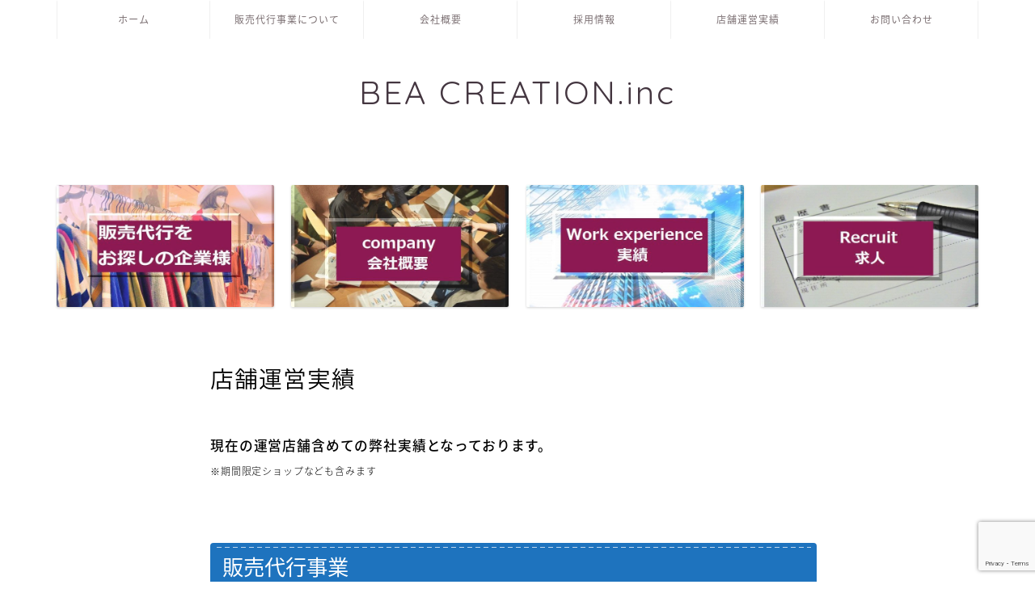

--- FILE ---
content_type: text/html; charset=utf-8
request_url: https://www.google.com/recaptcha/api2/anchor?ar=1&k=6LfQhWwqAAAAAGGdHUBs09kDkTSpopgeakurh66P&co=aHR0cHM6Ly9iZWFjcmVhdGlvbi5jb206NDQz&hl=en&v=PoyoqOPhxBO7pBk68S4YbpHZ&size=invisible&anchor-ms=20000&execute-ms=30000&cb=2mss2kk6dzts
body_size: 48680
content:
<!DOCTYPE HTML><html dir="ltr" lang="en"><head><meta http-equiv="Content-Type" content="text/html; charset=UTF-8">
<meta http-equiv="X-UA-Compatible" content="IE=edge">
<title>reCAPTCHA</title>
<style type="text/css">
/* cyrillic-ext */
@font-face {
  font-family: 'Roboto';
  font-style: normal;
  font-weight: 400;
  font-stretch: 100%;
  src: url(//fonts.gstatic.com/s/roboto/v48/KFO7CnqEu92Fr1ME7kSn66aGLdTylUAMa3GUBHMdazTgWw.woff2) format('woff2');
  unicode-range: U+0460-052F, U+1C80-1C8A, U+20B4, U+2DE0-2DFF, U+A640-A69F, U+FE2E-FE2F;
}
/* cyrillic */
@font-face {
  font-family: 'Roboto';
  font-style: normal;
  font-weight: 400;
  font-stretch: 100%;
  src: url(//fonts.gstatic.com/s/roboto/v48/KFO7CnqEu92Fr1ME7kSn66aGLdTylUAMa3iUBHMdazTgWw.woff2) format('woff2');
  unicode-range: U+0301, U+0400-045F, U+0490-0491, U+04B0-04B1, U+2116;
}
/* greek-ext */
@font-face {
  font-family: 'Roboto';
  font-style: normal;
  font-weight: 400;
  font-stretch: 100%;
  src: url(//fonts.gstatic.com/s/roboto/v48/KFO7CnqEu92Fr1ME7kSn66aGLdTylUAMa3CUBHMdazTgWw.woff2) format('woff2');
  unicode-range: U+1F00-1FFF;
}
/* greek */
@font-face {
  font-family: 'Roboto';
  font-style: normal;
  font-weight: 400;
  font-stretch: 100%;
  src: url(//fonts.gstatic.com/s/roboto/v48/KFO7CnqEu92Fr1ME7kSn66aGLdTylUAMa3-UBHMdazTgWw.woff2) format('woff2');
  unicode-range: U+0370-0377, U+037A-037F, U+0384-038A, U+038C, U+038E-03A1, U+03A3-03FF;
}
/* math */
@font-face {
  font-family: 'Roboto';
  font-style: normal;
  font-weight: 400;
  font-stretch: 100%;
  src: url(//fonts.gstatic.com/s/roboto/v48/KFO7CnqEu92Fr1ME7kSn66aGLdTylUAMawCUBHMdazTgWw.woff2) format('woff2');
  unicode-range: U+0302-0303, U+0305, U+0307-0308, U+0310, U+0312, U+0315, U+031A, U+0326-0327, U+032C, U+032F-0330, U+0332-0333, U+0338, U+033A, U+0346, U+034D, U+0391-03A1, U+03A3-03A9, U+03B1-03C9, U+03D1, U+03D5-03D6, U+03F0-03F1, U+03F4-03F5, U+2016-2017, U+2034-2038, U+203C, U+2040, U+2043, U+2047, U+2050, U+2057, U+205F, U+2070-2071, U+2074-208E, U+2090-209C, U+20D0-20DC, U+20E1, U+20E5-20EF, U+2100-2112, U+2114-2115, U+2117-2121, U+2123-214F, U+2190, U+2192, U+2194-21AE, U+21B0-21E5, U+21F1-21F2, U+21F4-2211, U+2213-2214, U+2216-22FF, U+2308-230B, U+2310, U+2319, U+231C-2321, U+2336-237A, U+237C, U+2395, U+239B-23B7, U+23D0, U+23DC-23E1, U+2474-2475, U+25AF, U+25B3, U+25B7, U+25BD, U+25C1, U+25CA, U+25CC, U+25FB, U+266D-266F, U+27C0-27FF, U+2900-2AFF, U+2B0E-2B11, U+2B30-2B4C, U+2BFE, U+3030, U+FF5B, U+FF5D, U+1D400-1D7FF, U+1EE00-1EEFF;
}
/* symbols */
@font-face {
  font-family: 'Roboto';
  font-style: normal;
  font-weight: 400;
  font-stretch: 100%;
  src: url(//fonts.gstatic.com/s/roboto/v48/KFO7CnqEu92Fr1ME7kSn66aGLdTylUAMaxKUBHMdazTgWw.woff2) format('woff2');
  unicode-range: U+0001-000C, U+000E-001F, U+007F-009F, U+20DD-20E0, U+20E2-20E4, U+2150-218F, U+2190, U+2192, U+2194-2199, U+21AF, U+21E6-21F0, U+21F3, U+2218-2219, U+2299, U+22C4-22C6, U+2300-243F, U+2440-244A, U+2460-24FF, U+25A0-27BF, U+2800-28FF, U+2921-2922, U+2981, U+29BF, U+29EB, U+2B00-2BFF, U+4DC0-4DFF, U+FFF9-FFFB, U+10140-1018E, U+10190-1019C, U+101A0, U+101D0-101FD, U+102E0-102FB, U+10E60-10E7E, U+1D2C0-1D2D3, U+1D2E0-1D37F, U+1F000-1F0FF, U+1F100-1F1AD, U+1F1E6-1F1FF, U+1F30D-1F30F, U+1F315, U+1F31C, U+1F31E, U+1F320-1F32C, U+1F336, U+1F378, U+1F37D, U+1F382, U+1F393-1F39F, U+1F3A7-1F3A8, U+1F3AC-1F3AF, U+1F3C2, U+1F3C4-1F3C6, U+1F3CA-1F3CE, U+1F3D4-1F3E0, U+1F3ED, U+1F3F1-1F3F3, U+1F3F5-1F3F7, U+1F408, U+1F415, U+1F41F, U+1F426, U+1F43F, U+1F441-1F442, U+1F444, U+1F446-1F449, U+1F44C-1F44E, U+1F453, U+1F46A, U+1F47D, U+1F4A3, U+1F4B0, U+1F4B3, U+1F4B9, U+1F4BB, U+1F4BF, U+1F4C8-1F4CB, U+1F4D6, U+1F4DA, U+1F4DF, U+1F4E3-1F4E6, U+1F4EA-1F4ED, U+1F4F7, U+1F4F9-1F4FB, U+1F4FD-1F4FE, U+1F503, U+1F507-1F50B, U+1F50D, U+1F512-1F513, U+1F53E-1F54A, U+1F54F-1F5FA, U+1F610, U+1F650-1F67F, U+1F687, U+1F68D, U+1F691, U+1F694, U+1F698, U+1F6AD, U+1F6B2, U+1F6B9-1F6BA, U+1F6BC, U+1F6C6-1F6CF, U+1F6D3-1F6D7, U+1F6E0-1F6EA, U+1F6F0-1F6F3, U+1F6F7-1F6FC, U+1F700-1F7FF, U+1F800-1F80B, U+1F810-1F847, U+1F850-1F859, U+1F860-1F887, U+1F890-1F8AD, U+1F8B0-1F8BB, U+1F8C0-1F8C1, U+1F900-1F90B, U+1F93B, U+1F946, U+1F984, U+1F996, U+1F9E9, U+1FA00-1FA6F, U+1FA70-1FA7C, U+1FA80-1FA89, U+1FA8F-1FAC6, U+1FACE-1FADC, U+1FADF-1FAE9, U+1FAF0-1FAF8, U+1FB00-1FBFF;
}
/* vietnamese */
@font-face {
  font-family: 'Roboto';
  font-style: normal;
  font-weight: 400;
  font-stretch: 100%;
  src: url(//fonts.gstatic.com/s/roboto/v48/KFO7CnqEu92Fr1ME7kSn66aGLdTylUAMa3OUBHMdazTgWw.woff2) format('woff2');
  unicode-range: U+0102-0103, U+0110-0111, U+0128-0129, U+0168-0169, U+01A0-01A1, U+01AF-01B0, U+0300-0301, U+0303-0304, U+0308-0309, U+0323, U+0329, U+1EA0-1EF9, U+20AB;
}
/* latin-ext */
@font-face {
  font-family: 'Roboto';
  font-style: normal;
  font-weight: 400;
  font-stretch: 100%;
  src: url(//fonts.gstatic.com/s/roboto/v48/KFO7CnqEu92Fr1ME7kSn66aGLdTylUAMa3KUBHMdazTgWw.woff2) format('woff2');
  unicode-range: U+0100-02BA, U+02BD-02C5, U+02C7-02CC, U+02CE-02D7, U+02DD-02FF, U+0304, U+0308, U+0329, U+1D00-1DBF, U+1E00-1E9F, U+1EF2-1EFF, U+2020, U+20A0-20AB, U+20AD-20C0, U+2113, U+2C60-2C7F, U+A720-A7FF;
}
/* latin */
@font-face {
  font-family: 'Roboto';
  font-style: normal;
  font-weight: 400;
  font-stretch: 100%;
  src: url(//fonts.gstatic.com/s/roboto/v48/KFO7CnqEu92Fr1ME7kSn66aGLdTylUAMa3yUBHMdazQ.woff2) format('woff2');
  unicode-range: U+0000-00FF, U+0131, U+0152-0153, U+02BB-02BC, U+02C6, U+02DA, U+02DC, U+0304, U+0308, U+0329, U+2000-206F, U+20AC, U+2122, U+2191, U+2193, U+2212, U+2215, U+FEFF, U+FFFD;
}
/* cyrillic-ext */
@font-face {
  font-family: 'Roboto';
  font-style: normal;
  font-weight: 500;
  font-stretch: 100%;
  src: url(//fonts.gstatic.com/s/roboto/v48/KFO7CnqEu92Fr1ME7kSn66aGLdTylUAMa3GUBHMdazTgWw.woff2) format('woff2');
  unicode-range: U+0460-052F, U+1C80-1C8A, U+20B4, U+2DE0-2DFF, U+A640-A69F, U+FE2E-FE2F;
}
/* cyrillic */
@font-face {
  font-family: 'Roboto';
  font-style: normal;
  font-weight: 500;
  font-stretch: 100%;
  src: url(//fonts.gstatic.com/s/roboto/v48/KFO7CnqEu92Fr1ME7kSn66aGLdTylUAMa3iUBHMdazTgWw.woff2) format('woff2');
  unicode-range: U+0301, U+0400-045F, U+0490-0491, U+04B0-04B1, U+2116;
}
/* greek-ext */
@font-face {
  font-family: 'Roboto';
  font-style: normal;
  font-weight: 500;
  font-stretch: 100%;
  src: url(//fonts.gstatic.com/s/roboto/v48/KFO7CnqEu92Fr1ME7kSn66aGLdTylUAMa3CUBHMdazTgWw.woff2) format('woff2');
  unicode-range: U+1F00-1FFF;
}
/* greek */
@font-face {
  font-family: 'Roboto';
  font-style: normal;
  font-weight: 500;
  font-stretch: 100%;
  src: url(//fonts.gstatic.com/s/roboto/v48/KFO7CnqEu92Fr1ME7kSn66aGLdTylUAMa3-UBHMdazTgWw.woff2) format('woff2');
  unicode-range: U+0370-0377, U+037A-037F, U+0384-038A, U+038C, U+038E-03A1, U+03A3-03FF;
}
/* math */
@font-face {
  font-family: 'Roboto';
  font-style: normal;
  font-weight: 500;
  font-stretch: 100%;
  src: url(//fonts.gstatic.com/s/roboto/v48/KFO7CnqEu92Fr1ME7kSn66aGLdTylUAMawCUBHMdazTgWw.woff2) format('woff2');
  unicode-range: U+0302-0303, U+0305, U+0307-0308, U+0310, U+0312, U+0315, U+031A, U+0326-0327, U+032C, U+032F-0330, U+0332-0333, U+0338, U+033A, U+0346, U+034D, U+0391-03A1, U+03A3-03A9, U+03B1-03C9, U+03D1, U+03D5-03D6, U+03F0-03F1, U+03F4-03F5, U+2016-2017, U+2034-2038, U+203C, U+2040, U+2043, U+2047, U+2050, U+2057, U+205F, U+2070-2071, U+2074-208E, U+2090-209C, U+20D0-20DC, U+20E1, U+20E5-20EF, U+2100-2112, U+2114-2115, U+2117-2121, U+2123-214F, U+2190, U+2192, U+2194-21AE, U+21B0-21E5, U+21F1-21F2, U+21F4-2211, U+2213-2214, U+2216-22FF, U+2308-230B, U+2310, U+2319, U+231C-2321, U+2336-237A, U+237C, U+2395, U+239B-23B7, U+23D0, U+23DC-23E1, U+2474-2475, U+25AF, U+25B3, U+25B7, U+25BD, U+25C1, U+25CA, U+25CC, U+25FB, U+266D-266F, U+27C0-27FF, U+2900-2AFF, U+2B0E-2B11, U+2B30-2B4C, U+2BFE, U+3030, U+FF5B, U+FF5D, U+1D400-1D7FF, U+1EE00-1EEFF;
}
/* symbols */
@font-face {
  font-family: 'Roboto';
  font-style: normal;
  font-weight: 500;
  font-stretch: 100%;
  src: url(//fonts.gstatic.com/s/roboto/v48/KFO7CnqEu92Fr1ME7kSn66aGLdTylUAMaxKUBHMdazTgWw.woff2) format('woff2');
  unicode-range: U+0001-000C, U+000E-001F, U+007F-009F, U+20DD-20E0, U+20E2-20E4, U+2150-218F, U+2190, U+2192, U+2194-2199, U+21AF, U+21E6-21F0, U+21F3, U+2218-2219, U+2299, U+22C4-22C6, U+2300-243F, U+2440-244A, U+2460-24FF, U+25A0-27BF, U+2800-28FF, U+2921-2922, U+2981, U+29BF, U+29EB, U+2B00-2BFF, U+4DC0-4DFF, U+FFF9-FFFB, U+10140-1018E, U+10190-1019C, U+101A0, U+101D0-101FD, U+102E0-102FB, U+10E60-10E7E, U+1D2C0-1D2D3, U+1D2E0-1D37F, U+1F000-1F0FF, U+1F100-1F1AD, U+1F1E6-1F1FF, U+1F30D-1F30F, U+1F315, U+1F31C, U+1F31E, U+1F320-1F32C, U+1F336, U+1F378, U+1F37D, U+1F382, U+1F393-1F39F, U+1F3A7-1F3A8, U+1F3AC-1F3AF, U+1F3C2, U+1F3C4-1F3C6, U+1F3CA-1F3CE, U+1F3D4-1F3E0, U+1F3ED, U+1F3F1-1F3F3, U+1F3F5-1F3F7, U+1F408, U+1F415, U+1F41F, U+1F426, U+1F43F, U+1F441-1F442, U+1F444, U+1F446-1F449, U+1F44C-1F44E, U+1F453, U+1F46A, U+1F47D, U+1F4A3, U+1F4B0, U+1F4B3, U+1F4B9, U+1F4BB, U+1F4BF, U+1F4C8-1F4CB, U+1F4D6, U+1F4DA, U+1F4DF, U+1F4E3-1F4E6, U+1F4EA-1F4ED, U+1F4F7, U+1F4F9-1F4FB, U+1F4FD-1F4FE, U+1F503, U+1F507-1F50B, U+1F50D, U+1F512-1F513, U+1F53E-1F54A, U+1F54F-1F5FA, U+1F610, U+1F650-1F67F, U+1F687, U+1F68D, U+1F691, U+1F694, U+1F698, U+1F6AD, U+1F6B2, U+1F6B9-1F6BA, U+1F6BC, U+1F6C6-1F6CF, U+1F6D3-1F6D7, U+1F6E0-1F6EA, U+1F6F0-1F6F3, U+1F6F7-1F6FC, U+1F700-1F7FF, U+1F800-1F80B, U+1F810-1F847, U+1F850-1F859, U+1F860-1F887, U+1F890-1F8AD, U+1F8B0-1F8BB, U+1F8C0-1F8C1, U+1F900-1F90B, U+1F93B, U+1F946, U+1F984, U+1F996, U+1F9E9, U+1FA00-1FA6F, U+1FA70-1FA7C, U+1FA80-1FA89, U+1FA8F-1FAC6, U+1FACE-1FADC, U+1FADF-1FAE9, U+1FAF0-1FAF8, U+1FB00-1FBFF;
}
/* vietnamese */
@font-face {
  font-family: 'Roboto';
  font-style: normal;
  font-weight: 500;
  font-stretch: 100%;
  src: url(//fonts.gstatic.com/s/roboto/v48/KFO7CnqEu92Fr1ME7kSn66aGLdTylUAMa3OUBHMdazTgWw.woff2) format('woff2');
  unicode-range: U+0102-0103, U+0110-0111, U+0128-0129, U+0168-0169, U+01A0-01A1, U+01AF-01B0, U+0300-0301, U+0303-0304, U+0308-0309, U+0323, U+0329, U+1EA0-1EF9, U+20AB;
}
/* latin-ext */
@font-face {
  font-family: 'Roboto';
  font-style: normal;
  font-weight: 500;
  font-stretch: 100%;
  src: url(//fonts.gstatic.com/s/roboto/v48/KFO7CnqEu92Fr1ME7kSn66aGLdTylUAMa3KUBHMdazTgWw.woff2) format('woff2');
  unicode-range: U+0100-02BA, U+02BD-02C5, U+02C7-02CC, U+02CE-02D7, U+02DD-02FF, U+0304, U+0308, U+0329, U+1D00-1DBF, U+1E00-1E9F, U+1EF2-1EFF, U+2020, U+20A0-20AB, U+20AD-20C0, U+2113, U+2C60-2C7F, U+A720-A7FF;
}
/* latin */
@font-face {
  font-family: 'Roboto';
  font-style: normal;
  font-weight: 500;
  font-stretch: 100%;
  src: url(//fonts.gstatic.com/s/roboto/v48/KFO7CnqEu92Fr1ME7kSn66aGLdTylUAMa3yUBHMdazQ.woff2) format('woff2');
  unicode-range: U+0000-00FF, U+0131, U+0152-0153, U+02BB-02BC, U+02C6, U+02DA, U+02DC, U+0304, U+0308, U+0329, U+2000-206F, U+20AC, U+2122, U+2191, U+2193, U+2212, U+2215, U+FEFF, U+FFFD;
}
/* cyrillic-ext */
@font-face {
  font-family: 'Roboto';
  font-style: normal;
  font-weight: 900;
  font-stretch: 100%;
  src: url(//fonts.gstatic.com/s/roboto/v48/KFO7CnqEu92Fr1ME7kSn66aGLdTylUAMa3GUBHMdazTgWw.woff2) format('woff2');
  unicode-range: U+0460-052F, U+1C80-1C8A, U+20B4, U+2DE0-2DFF, U+A640-A69F, U+FE2E-FE2F;
}
/* cyrillic */
@font-face {
  font-family: 'Roboto';
  font-style: normal;
  font-weight: 900;
  font-stretch: 100%;
  src: url(//fonts.gstatic.com/s/roboto/v48/KFO7CnqEu92Fr1ME7kSn66aGLdTylUAMa3iUBHMdazTgWw.woff2) format('woff2');
  unicode-range: U+0301, U+0400-045F, U+0490-0491, U+04B0-04B1, U+2116;
}
/* greek-ext */
@font-face {
  font-family: 'Roboto';
  font-style: normal;
  font-weight: 900;
  font-stretch: 100%;
  src: url(//fonts.gstatic.com/s/roboto/v48/KFO7CnqEu92Fr1ME7kSn66aGLdTylUAMa3CUBHMdazTgWw.woff2) format('woff2');
  unicode-range: U+1F00-1FFF;
}
/* greek */
@font-face {
  font-family: 'Roboto';
  font-style: normal;
  font-weight: 900;
  font-stretch: 100%;
  src: url(//fonts.gstatic.com/s/roboto/v48/KFO7CnqEu92Fr1ME7kSn66aGLdTylUAMa3-UBHMdazTgWw.woff2) format('woff2');
  unicode-range: U+0370-0377, U+037A-037F, U+0384-038A, U+038C, U+038E-03A1, U+03A3-03FF;
}
/* math */
@font-face {
  font-family: 'Roboto';
  font-style: normal;
  font-weight: 900;
  font-stretch: 100%;
  src: url(//fonts.gstatic.com/s/roboto/v48/KFO7CnqEu92Fr1ME7kSn66aGLdTylUAMawCUBHMdazTgWw.woff2) format('woff2');
  unicode-range: U+0302-0303, U+0305, U+0307-0308, U+0310, U+0312, U+0315, U+031A, U+0326-0327, U+032C, U+032F-0330, U+0332-0333, U+0338, U+033A, U+0346, U+034D, U+0391-03A1, U+03A3-03A9, U+03B1-03C9, U+03D1, U+03D5-03D6, U+03F0-03F1, U+03F4-03F5, U+2016-2017, U+2034-2038, U+203C, U+2040, U+2043, U+2047, U+2050, U+2057, U+205F, U+2070-2071, U+2074-208E, U+2090-209C, U+20D0-20DC, U+20E1, U+20E5-20EF, U+2100-2112, U+2114-2115, U+2117-2121, U+2123-214F, U+2190, U+2192, U+2194-21AE, U+21B0-21E5, U+21F1-21F2, U+21F4-2211, U+2213-2214, U+2216-22FF, U+2308-230B, U+2310, U+2319, U+231C-2321, U+2336-237A, U+237C, U+2395, U+239B-23B7, U+23D0, U+23DC-23E1, U+2474-2475, U+25AF, U+25B3, U+25B7, U+25BD, U+25C1, U+25CA, U+25CC, U+25FB, U+266D-266F, U+27C0-27FF, U+2900-2AFF, U+2B0E-2B11, U+2B30-2B4C, U+2BFE, U+3030, U+FF5B, U+FF5D, U+1D400-1D7FF, U+1EE00-1EEFF;
}
/* symbols */
@font-face {
  font-family: 'Roboto';
  font-style: normal;
  font-weight: 900;
  font-stretch: 100%;
  src: url(//fonts.gstatic.com/s/roboto/v48/KFO7CnqEu92Fr1ME7kSn66aGLdTylUAMaxKUBHMdazTgWw.woff2) format('woff2');
  unicode-range: U+0001-000C, U+000E-001F, U+007F-009F, U+20DD-20E0, U+20E2-20E4, U+2150-218F, U+2190, U+2192, U+2194-2199, U+21AF, U+21E6-21F0, U+21F3, U+2218-2219, U+2299, U+22C4-22C6, U+2300-243F, U+2440-244A, U+2460-24FF, U+25A0-27BF, U+2800-28FF, U+2921-2922, U+2981, U+29BF, U+29EB, U+2B00-2BFF, U+4DC0-4DFF, U+FFF9-FFFB, U+10140-1018E, U+10190-1019C, U+101A0, U+101D0-101FD, U+102E0-102FB, U+10E60-10E7E, U+1D2C0-1D2D3, U+1D2E0-1D37F, U+1F000-1F0FF, U+1F100-1F1AD, U+1F1E6-1F1FF, U+1F30D-1F30F, U+1F315, U+1F31C, U+1F31E, U+1F320-1F32C, U+1F336, U+1F378, U+1F37D, U+1F382, U+1F393-1F39F, U+1F3A7-1F3A8, U+1F3AC-1F3AF, U+1F3C2, U+1F3C4-1F3C6, U+1F3CA-1F3CE, U+1F3D4-1F3E0, U+1F3ED, U+1F3F1-1F3F3, U+1F3F5-1F3F7, U+1F408, U+1F415, U+1F41F, U+1F426, U+1F43F, U+1F441-1F442, U+1F444, U+1F446-1F449, U+1F44C-1F44E, U+1F453, U+1F46A, U+1F47D, U+1F4A3, U+1F4B0, U+1F4B3, U+1F4B9, U+1F4BB, U+1F4BF, U+1F4C8-1F4CB, U+1F4D6, U+1F4DA, U+1F4DF, U+1F4E3-1F4E6, U+1F4EA-1F4ED, U+1F4F7, U+1F4F9-1F4FB, U+1F4FD-1F4FE, U+1F503, U+1F507-1F50B, U+1F50D, U+1F512-1F513, U+1F53E-1F54A, U+1F54F-1F5FA, U+1F610, U+1F650-1F67F, U+1F687, U+1F68D, U+1F691, U+1F694, U+1F698, U+1F6AD, U+1F6B2, U+1F6B9-1F6BA, U+1F6BC, U+1F6C6-1F6CF, U+1F6D3-1F6D7, U+1F6E0-1F6EA, U+1F6F0-1F6F3, U+1F6F7-1F6FC, U+1F700-1F7FF, U+1F800-1F80B, U+1F810-1F847, U+1F850-1F859, U+1F860-1F887, U+1F890-1F8AD, U+1F8B0-1F8BB, U+1F8C0-1F8C1, U+1F900-1F90B, U+1F93B, U+1F946, U+1F984, U+1F996, U+1F9E9, U+1FA00-1FA6F, U+1FA70-1FA7C, U+1FA80-1FA89, U+1FA8F-1FAC6, U+1FACE-1FADC, U+1FADF-1FAE9, U+1FAF0-1FAF8, U+1FB00-1FBFF;
}
/* vietnamese */
@font-face {
  font-family: 'Roboto';
  font-style: normal;
  font-weight: 900;
  font-stretch: 100%;
  src: url(//fonts.gstatic.com/s/roboto/v48/KFO7CnqEu92Fr1ME7kSn66aGLdTylUAMa3OUBHMdazTgWw.woff2) format('woff2');
  unicode-range: U+0102-0103, U+0110-0111, U+0128-0129, U+0168-0169, U+01A0-01A1, U+01AF-01B0, U+0300-0301, U+0303-0304, U+0308-0309, U+0323, U+0329, U+1EA0-1EF9, U+20AB;
}
/* latin-ext */
@font-face {
  font-family: 'Roboto';
  font-style: normal;
  font-weight: 900;
  font-stretch: 100%;
  src: url(//fonts.gstatic.com/s/roboto/v48/KFO7CnqEu92Fr1ME7kSn66aGLdTylUAMa3KUBHMdazTgWw.woff2) format('woff2');
  unicode-range: U+0100-02BA, U+02BD-02C5, U+02C7-02CC, U+02CE-02D7, U+02DD-02FF, U+0304, U+0308, U+0329, U+1D00-1DBF, U+1E00-1E9F, U+1EF2-1EFF, U+2020, U+20A0-20AB, U+20AD-20C0, U+2113, U+2C60-2C7F, U+A720-A7FF;
}
/* latin */
@font-face {
  font-family: 'Roboto';
  font-style: normal;
  font-weight: 900;
  font-stretch: 100%;
  src: url(//fonts.gstatic.com/s/roboto/v48/KFO7CnqEu92Fr1ME7kSn66aGLdTylUAMa3yUBHMdazQ.woff2) format('woff2');
  unicode-range: U+0000-00FF, U+0131, U+0152-0153, U+02BB-02BC, U+02C6, U+02DA, U+02DC, U+0304, U+0308, U+0329, U+2000-206F, U+20AC, U+2122, U+2191, U+2193, U+2212, U+2215, U+FEFF, U+FFFD;
}

</style>
<link rel="stylesheet" type="text/css" href="https://www.gstatic.com/recaptcha/releases/PoyoqOPhxBO7pBk68S4YbpHZ/styles__ltr.css">
<script nonce="_qh2832mfYJ-bHxQJqP5KA" type="text/javascript">window['__recaptcha_api'] = 'https://www.google.com/recaptcha/api2/';</script>
<script type="text/javascript" src="https://www.gstatic.com/recaptcha/releases/PoyoqOPhxBO7pBk68S4YbpHZ/recaptcha__en.js" nonce="_qh2832mfYJ-bHxQJqP5KA">
      
    </script></head>
<body><div id="rc-anchor-alert" class="rc-anchor-alert"></div>
<input type="hidden" id="recaptcha-token" value="[base64]">
<script type="text/javascript" nonce="_qh2832mfYJ-bHxQJqP5KA">
      recaptcha.anchor.Main.init("[\x22ainput\x22,[\x22bgdata\x22,\x22\x22,\[base64]/[base64]/[base64]/[base64]/[base64]/[base64]/[base64]/[base64]/[base64]/[base64]\\u003d\x22,\[base64]\\u003d\\u003d\x22,\x22woLCtGTDj8KnA8OxfcOJfcO1wqvCi8K+X8O6wprCpMOMaMOkw6DDgMKLLyrDkSXDrHnDlxpydhUUwq/DrTPCtMO0w4rCr8OlwohbKsKDwrpmDzhlwrdpw5R1wpDDh1QqwpjCixktH8Onwp7CksKjcVzCt8OWMMOKJMKZKBkCbHPCosKRR8KcwopWw5/Cig0GwrQtw53CusKOVW1DQC8KwpvDsxvCt17CsEvDjMOlHcKlw6LDnzzDjsKQZDjDiRRDw7InScKawpnDgcOJPcOYwr/[base64]/CgSvDmR44wpk8wrXDuAPClDl8VcOrw7jDiUXDoMKUEyPCgy1LwqbDnsOTwrdnwqU4Y8OhwpfDnsONDn9dUTPCji0awqgBwpRnD8KNw4PDkMOGw6MIw4g+QSgqc1jCgcK5CQDDj8OQX8KCXT/Cu8KPw4bDlcO+K8OBwr0uUQYxwqvDuMOMZWnCv8O0w5DCncOswpY3C8KSaH4BO0xOHMOeesKdQ8OKVjXCgQ/DqMOYw5lYSR/DmcObw5vDtgJBWcO7wqlOw6Jvw4kBwrfCnnsWTQjDulTDo8O4QcOiwolRwrDDuMO6wq7Du8ONAF9QWn/DtmI9wp3Drj84KcOEG8Kxw6XDlsOVwqfDl8KVwoMpdcOnwpbCo8KcYsKvw5wISsKtw7jCpcOqQsKLHjbClwPDhsOXw4hedHoEZ8Kew6HCgcKHwrx0w5BJw7cUwqZlwosww5FJCMKAHUYxwo/ChsOcwoTCr8KxfBEAwrnChMOfw4J9TyrCh8ODwqEwecKHaAliPMKeKipow5pzEMOeEiJ2R8KdwpVSM8KoSyjCm2sUw4ZHwoHDncOFw4bCn3vClMKFIMKxwrXCv8Kpdg/DmMKgwojCpDHCrnU7w5DDlg8lw6NWbxHCp8KHwpXDs2PCkWXCusK6wp1Pw4cUw7YUwqsqwoPDlz40EMOFXcO/w7zCsh5Lw7pxwpwfMMOpwr/CgCzCl8KWGsOjc8K9wpvDjFnDljJcwpzCpsOQw4cPwoNGw6nCosOjfh7DjEdTAUTCiyXCngDChQlWLhbCpsKAJB1SwpTCiUnDnsOPC8KSKHd7R8OBW8Kaw7DChG/ChcKWBsOvw7PCmsKfw41IKGfDt8KCw5dqw6rDuMOxEMKDWcK6wrjChMOZwrsNTsK1ScKKVcOpwow+w4VQbHx1YwfCh8KbAWrDocOyw7F+wrHDhMO6YlrDinxfwpvDtSUSPHIxGsK/[base64]/Cr23DqCjCt8OpwoNyUlsEwr9wdcKran8NwqwPM8OpwpfClFRTBcORbsKcQMKJLMOqLizDmHDDmsKta8KkUB5Fw6hiFhXDlcKcw6EbesKgHsKZw4rDsC/CrTvDpQROWcKFIcOVwrXDo0jCrxJdJA3DpiQXw5kWw49vw6DChW/DmsOyKm7Dq8OOwoRYMsKewoTDg0DCjsK+wqA3w6F+QsKADMKBNMKxZ8OqO8OdLBXDqUjCm8Kmw5HDoyPDsSIkw4YNLFvDo8Kww4PDrMO+c2vDgxzDh8KjwrzDg2lZQMKVwpNLw7DDjj3DjsKlwrkSwpUhfjrDgTkvDB/DvsObFMOKRcKiw67Dow4MJMK1wrwUwrvCjkoyJcOwwok9wpTDhsKdw7RZwp85Eg1Dw6IIKgDCn8O7wo4JwrbDtw4EwokuUWFkUlTDpGJmwqDDt8KyYsKGKsOIbxvCgsKZw67DtsK4w5ZCwoJjHQLCvH7Dr0xiwq3Ds145bUTDl0d/ex00w4XDqcKewrJ/w6rCm8O8OsOzGMK7AsKbO1V1woPDnDnDhE/DmgDCs0TCi8OgfMOAACwYR08RE8Oaw54cw65Oe8O6wrTDjHZ+HwUEwqDCsAE5JwHCkwhgwrHDmRgCL8OmZ8KowofDskJRwp41w4HCgMKawoXCoDscwqx7w7VtwrbDnxl0w7gwKwY+wpwcHMOtw6bDg2A/w44UHcO3wo7CrsO8wovClkZyYmkhLivCucK7RQHDvDd0X8OXAcO8wqcZw7LDtsObJmtsY8KAVcO3acOEw6EtwpvDucOOP8KxAsOew5lATxJSw7cewqhCdTEjDnHCg8KEUWLDv8KUwrHCjzrDlsKrwq/DtD8qeTcBw7DDnsOrOEwew5JlPA4zLiDDvDQAwrbCqsOZPkwVVEU3w4zCmx7CiE3ChcK2w4PDnituw6NCw7c3D8O3w6TDsnNDwr8AO0tPw7UTB8OyCh/[base64]/[base64]/CksOjwoHCsA4kw7tzwoLCnxnDqMKAfwBww6dpw49wIBrDvcOSVETCvTUQwpVfw7EdR8OJTCswwpDCrsKpLMO/w4pHw41pWh84VjnDhnAsWcOIZj7DmMOWesKwWU0NG8ODAMOnw5TDhjXChMOhwrk0w6pOI1hEw5TCoCw+ZsOxwrY1wqbCk8KBS20Pw53CthB6wqnDtzovOn/[base64]/Cs8Kxw4XDt3DCkcKAUxPCr8OsO8Okw5Q9DMOXWMOcw5Y9w7UmLxnDggXDilJ7N8KMGEPCnRPDp29edgYtw6gDw4xTwo4Sw7/CvWDDl8KMwrsefcKSAG/CiAxUwqLDtMOHGktYb8OwN8OtWWLDnsKYFiBBw646JMKkRMKyNnpcMsO5w6fDp3VTwpULworCjWPCvzvCgS4gOGvCm8KIw6LDtcK/ShjCrsKsc1FrM019w7DCmMKof8KNLjLCssOxHAlHaj4sw48sW8KMwrXCtMObwohHXsOhAG9GwofCmHhSdMK1w7HCm1MaEgNMw5jCm8O7FsOswqnCvyRBQ8K7eVPDsE/CsW0Fw6gKOsOeZ8Oew6LCkDnCkVc8HsOVwqF/[base64]/CpsKSw73Dr3seFcOhwoBDw5YND8O+wqrDhMKOExLDhMOBUgXDncK2XT7DmMKnwqPCty/DmC3Cr8ONw5xXw6DCgcOHOmfDlxHClH3DjMKqwrjDkhfDjm4Iw6A8McO9XcKhw73DuiDDgyPDoj/Dtx5xG1M7wrcewo7CrQc3cMOmL8OZw5J8fTVTwoYkcGTDpw/DocOLw4bDgMKdwowkw5V3w5p9W8OrwopwwoLDnMKNwoEFw5jCncK3esOifcONB8OocBEcwrE/w5lHJcOBwqkLcCDDrsKfEMKePgjCr8KmwrzDjzjCucKMw5pOwqQEwrh1woXCvXoTGMKLSWNtBsK8w5x0OhgFwpvClh/ClRtQw7LDgxbCrVLCvBF6w70mw7/[base64]/DhsKFwpRIbMOeLEFHw5oQwrDCpcOuwpFzCSprw6bDvMKTC8OzwrjDr8OLw6R/[base64]/XsK7PsODLxkdw5JzVCPDscKgY8KNw5Mya8OcV0nCklXCq8Kawp/CusK5wrp0f8KNUMK8woXDs8Kdw6hFw6TDpRfCsMKDwqAsb39OODMWwonCtMKebMOBRsKPAjPChirChcKww6EXwrctD8O+dxh+w7vCoMKyX2pqSibCrcK/DXrDlWhlf8K6NsKZYEENwrfDjMOdwpHDlTMecMO/w5XCjMK4w7oPw55IwrpzwpnDr8OiR8KyHMKxwqIlwogsXsKTB2g/w4/CkD0ew7bDsQwZwpfDqGvChEs4wq3CtsOjwqVwO2nDkMOTwrlFGcOcW8KAw6AFOMOYFHgnMlHDkcKKGcO0ZsOuEyN3VsOHEsOeRW5cDHDDosOmw6k9HcOLX38uPlRJw4nCq8OrdGXDlg3Du2vDvSjCvcO/woEYcMO1wrnCjWnCuMOvFlfDn1UhD1NNVsO5WsKedGLDlR9Yw6oaJivDucKTw7LCjMO4AgoEw4DDunB0SzfCisKRwpzCjsO0w6DDqMKFw7nDn8ORwr1yaHLDs8K5Pns/IcKmw6Y4w4/DocKPw6LDq0DDpcKywpLCgsOcwohfRcOeL2nDrsO0YcKKGcKFw4HDmQoWwpdqwoF3XcK8V0zDicK3w7LClkXDicOrwq7Cn8OrFTgRw6vDpcK9wrrDuXFAw6t/YsOVw4UXGsKIwrhbwosEXyFpIEXDmAIEOXhqwr5CwrnDsMOzwoPCnCMSwp1LwpMAOnQkwpDCj8OSW8OWb8KRdsKuVjAbwo9jw6HDn0LDthrCvG8yBcKxwrhrL8Orwq94wo7Drk3CokFXwpHDk8KawojCjcOYKcOtwpPDkMKdwpdpfcKYbzMww6/[base64]/wpEACMK2wpkYwpx7AcOCw5HDvV4xw4TCt3TCv8KzQUXCuMOkY8OqTsOAwqTDlcKWdUQkw7HCnVd1A8OUwrg3bWbDhhA6wplHGGxUw5nChGtewrHDhsOOSMKMwr/CgSnDq0Ejw5zDlx9zaSFeHkDDjAp+DcO3QwXDjMO1wqhYZB9VwrMaw708I33CkcKKWlZhEVI/worClsO9FTbCjl3DvGk4W8OXWsKRwoMqwrzCsMKCw5vCv8O5w44zAcKYwpxhG8Oaw6fChnjCqsOtw6DCryFCwrDChVbCiAbCn8O8ZCnDsEpGw6rCiik7w57DmMKBw7jDhR/[base64]/DiRd8wqTCtTcLe3PCpyM0fsOCwo84F8OEQwJLw7nCjMO0w4XDu8Ouw5XDmVLDrsKSwq/CgmjCjMOnwrbCtsOmw5xEGWTDncOVw7/ClsOfAEsSP0LDqcOww4UcXsOKccOHw7ZLYMKDw7ZKwqPCiMO+w7zDqsKawqzCo3PDuyLCsH3DtMO2SsKnT8OtbcOTwqrDnMOLKGDCq0BMw6QPwrogw5/[base64]/[base64]/CjcKOLCrDpsKaecK+FMOGK3LCosOhwrDDgkILdw/[base64]/[base64]/[base64]/TAEhwrnDoHLCu8KXwrXDuh7CtCcLwpBWZsOUTmxiwo8CJXnCicKfw60+w5oxfnLDsX5Mwox3wpPDqnDDtcKYw7N7EDTDlhDCnMK7UMK5w71xw6QVZsOuw7XCnmPDthLDs8OlZ8OBTWzDoRgyf8OoOQgFw53CtMO8CQTDvcKIw4VxQi/CtsOtw77DmMOyw7JTBU7CjjPCnMKhBmETMMOjOMOnwpfCgsK5RV0rwphawpDCqMO7KMOoXMKKw7EoXh7Cqnk0U8OHwot6w4LDs8OhbsKhwqfCqABxUXjDoMOdw73Cqx/Di8O4Q8OoNcODBxXDucOtwpzDv8OOwoTCqsKBBgnDoxNtwoIMRMKgNsOCZFrCmyYIIR8WwpzCjkk/Yx5lXcO0A8KFw7giwqZxMMK0BW7DogDDisOASUnDqk1CJ8KqwrDClVrDg8Klw5xPUjfCosOMwqrCrQM4w7PCqUfDsMOBw7rCjgrDolDDksK4w5lWK8OsBsOqw7hhfg3Cl3MnN8KvwqgLw7rDqz/[base64]/DvcO2CsKPw5UwdjXCkBgyC8O1w6jCiMKbwqjCocKawqbCi8O4KQ3CusKgfcKlw7XCuBhPUsO7w4TCmMO7woDCk0HClMOjPnUNIsO/[base64]/DuMOwZwrClcK5NsOHW8OqwrvCgVDDosKRw4HDrFvDncOvw77CrcOSw7dDw6wwf8OySAnCjsKbwpnDkk/CvcOEw7zDgScdYsOQw7HDkgHDs3/Ck8OuNEjDukfCk8OWX1HCi1kwb8KpwqbDnQYTXQPCoMKww4ZLWH1rw5nDt0bDoB93AGQ1w5TCkypgc05tIijCmF5Twp7DuVzChRLDpMK+woXCnXY8wrZITcOww4jDpsKxwoDDm0klw6dFw53DqsKaHHQFwrHCrcOtwqnCpl/Cv8OHA0lbwrFhEhQdw4TCnyIAw7oFw4s+SsOmalY6w6sJO8KKwqlUIMKlw4PCpsOWw5JJw4bDkMOYVMK5w7XDu8OUJcOhQsKLwoUrwpjDnBp2G0/[base64]/DlXvChcKSw5TCsj0fwqhGw6PCmjbCtsKswopPVMOZwpHDk8ONdAvCiTBNwprCoHZRV8KRwowEaFnDjMObdlbCsMO0fMOHDcOUNsKqJ1LCj8Odwp3Cj8KYw7fCiQtvw4FIw5Nvwp81acKMw6E0KX/[base64]/[base64]/GsOswrzDqB0Tw7IUwrnCo8Otw74dw4xHDHjCiCoCw4t7wrjDtsKEAn/CrH4GfGXClMO3woUGwqDCniDDtMOyw73Cj8KpDHAVwoppw5EhP8Ogd8KWw6TDscOgwp/[base64]/w4dFwqzDjnspMsKdSMO7asKQRsOMwqbDmGLDh8OKw6DDv3ceLsOlBsO4A3HDsi91e8K8fcKRwp/Ck1UoWR/DjcKcwo/[base64]/CvCPDnTkMw64YwobCkWkFw4PCusKYwpHDgzjDgFDDpzfCiXwBw7HCgFIgO8K2QDjDisOuJ8Kyw4vCliUzW8KjM1/CpWbCpTA5w5Uww7jChA3Do33DuXzCu0pbbMOkM8KEOMK+dn3DlcOXw61Aw5bDisOQwrbClMOIwrnCusKxwo7DgsO5w6QTT1YoU3vCkcONMVtTw54Ow6gUwozClCjCgcO4ZlvChQnCpXXCtXN7QjfDikhzLiwWwrF+w754TRbDvsKuw5jCrcOuDD9yw4BAEMO/w4YdwrV1f8KHwoXCrzw5w6tNwovDoApLw5JXwp3DtS3Dt2PCicOJw6rCtMKSNMORwo/Ds2o4wp1jwp57wrkdfcOHw7RFC1JQORjCi03Ds8OBw5rCpjfDmcKdNijDtsKZw7DClcOMw4DClMKZwqwZwqgKwrgQOBV6w6QYwpUmwpnDvRTCjnN6IiVowrvDli4uw6PDocO8wo/DhgA+asKyw4oMw53Ds8ObT8OhGQjCugHCvFHClD4Qw5JbwqfDuzJCbcODd8K8aMK5w45QJUoTPxDDvcOhHjgRwrzCtmLClCHDjcO4bcOlw5U9wqQfw5Z4w57Dmn7Cnw9vOCsUdSbChh7DuELDpmJvQsOtwop1wr7DkGrChcKIw6bDm8K3bEHCvcKCwrt5wo/Cj8KtwoIue8KTRsO9wq7CpsOpw45jw5UZNcK0wqHDnMOTA8KCw5IFEMK8wo5hRiTDijTDgsOhVcOad8O4wonDkjgnUsOhUcOzw71jw61Jwq9pw7B6CcKcdH3ClFVKw6ohMWVUMUHCusK8wpkbSMOew6zDj8OSw4h/ZzMGacK9w5Abw5cAIlk0exvDhMKjXnHCt8OBwp4AIA7DosKNw73CrEHDmSXDo8KmQDTDtQ8uaVPDoMOVw5rCgMK3SsKGGmN8w6Y/w73CuMK1w4/DszFCJn96EAgRw4BMwrwHw5IOQ8KZwotiwqMZwpDCg8OFKsKZBG1JaBbDq8OewpM9NcKLwpwOQcKJwr5DHsOUC8OdQcOGAcKhwqzDniDDu8KVQWZzQcOww4F+wpHCgHV0X8KnwpE4AAfCpgomFho5Wx7Cj8Knw7/[base64]/[base64]/CsHLDuMO9wrjCjTsDworDmnXCtCHCm8KUPcOFQ8KQwpjDusKsUcKhw6LCvsO4MMK8w61Ow6UoJsOBacKEXcOBwpF2fBvDj8Ouw7fDqUJeIEHCjcOGcsOdwoRgPcK6w4LDtcOlwrHCncK7wo/ClT7CpMKkSMK4IsK8XsOrwoU5GsOWw70fw7NMwqIsVnLCg8KqQ8OfFTLDgsKIw5jCvlA2wqR/IGgKwoTDlSnCoMKew7w0wrJVN1PCoMOzUMOQVTkrIcOUwpzCkW/DvH/Cv8KYf8Kaw6Riw5XCnQkyw6UswoHDvsK/QTElw4FnHcK5N8OHGhhiw67DhsOcYRx2wr3Ch2Qxw55OOMKnwoAwwotIw6dRDMK/[base64]/DlDrDrk5rdsKawrHDnlXCj3lmIMKfw4JjX8KfOiLCi8KKwr93PsK+LErCpMKmwr7DisOUw5HDjC7Cug4eWj50w7PDrcOBScONV1AAK8Oow5Ulw5TCt8OxwqzDoMKcwqDClcKcUXHDnEAnwrMXw5LDicOcPR3DpQMRw7cxwpzDoMKXwpDCjwAbwoXCq0gGwoZKVH/DpMKDwr7CqsOUK2QURToQworCgsK7ZW/DrSgOw5vDum0fw7PDicOFO1PCuUXDsXXCiA7DjMKiScK+w6czFcKKHMOzw70VVMKHwoZkBcKiw4lBXxTDv8OnYcOZw75rwphdP8Onwo/DvcOewqXCgsKqAQNtJWVDwrEPalnCoz1jw4bCglEudWDCmcKoHhAvH3fDqsOww74Zw6TDs0PDnXHCgizCvcOYU1EnNmV+NXMjcsKmw60bDAI4DcODYMOOAMKaw5Y4bn8eSDQhwqrDnMObSGBlLhTDtMOjw4Iew4/Co1dKw6NgQQ9iDMO/wp4Xa8K7JWIUwr/[base64]/LXA2LmoUYMO8wo1FZhMxRFXCh8OfP8OEwqnDp0XDvMKRYSbCvz7Cpm1FVsOJw70Bw5bDvMKew4ZZw6dNw4wSNn8ZC0cWPnnDqsKiTsK7RCweLcO5wrojb8O8wptuS8KsBz9Uwq9YKMOcworCocOCZxB9wrdTw63CgSXDs8Kuw4Q8ODXCucKnw6zDsHBsC8KWw7PDo2/DqcOdw580w4sOPAnCmMOmw6LCsEfCicKETsOaEilmwqjCtmMlYz48wrRbw5LCj8OPwofDpMOUwrzDrm/CncKsw7sew6FXw65EJ8KAw5zCiEPCvTHCsBx+AsKhMcK1JXYdwpwWbsOlw5ApwoUeKMKZw4YUw6BZXMO4w7lKBsOKPcObw44zwqwYH8OUw4FkR0BOdiJ+w5RheB/DoHkGwr7DqFnDusKkUivCtMKiwq7DlsOFwpo1wrwrFDw6STNdMcK7w5EjfkU8w6F2XcKewrPDv8OocSLDocKUw612BCjCiTQ+wrp6woJiE8KbwpnCrjUNfsOEw4xswqXDkzvCiMO/FsK6QcOrDkzDozfCocONwrbCuAo1a8O8wpjCiMOePGzDqsKhwrNcwofDhMOKOsOCw6rCssO3wrjChMOnwofCt8OvccOww6nDrEQiYVTCnsK4wpfCscO9AGUeI8KgJWdPwpNzw7/[base64]/wqQmwoBeSn/DvVLCicKywoTCr8Kwwp7CoU90w6jDrWZrw4g0RyFGf8KzU8KsCsOpwonCjsKuwqTDi8KlD10Uw5lUCsOJworDoHF9RsOpWsOjccOTwrjCqsOsw5nDnmIQScKePcKLcXwBw6PCscK1CcKMPcOseDQhwrPDqSImewMPwq3CsSrDisKWw5XDs3bCsMOvHRjCo8O/GsKhwrfDq01vb8O+NsO9PMOiD8Obw5nDg1rChsKVIScwwoAwJ8OSS2I4B8KzKMOZw7nDpsKjw6/CmcOiE8KFAxNDw73CqMKiw55ZwrDDo0bCjcOjwqPCiVnDiS3Dq04Ew7/Cs0dew4bCqR7DuWpgwo/DmF/DmMOIeXTCr8OcwolZW8K5Y2AfWMKww5Nnw4/DocKWw5zCqxEnLMOiw47CnsK/wppXwoI1RMKVe2TDoUzDrsOUw4zChMKfw5UGwrbDryzCmyPCuMO9w4V1XDJAcWDDlXvCpA/CvMKHwqrDuMOnO8OKN8OHwpYPXsK1wo1Gw4h+wrttwrl7BsOEw4HCkznCo8KrbGU3B8KVwozDjCxdwpU0S8KDBcO6fjzClFdPIFTCiTRjw7gBS8K0ScKvw73Drn/CtSjDvcK5WcOYwq/CnUPDsFTCiGPCtzBiAsKjwrnDhgk0wrkFw4zCnUZmL10YPwkjwqzDs2XDhcO0cjLCmMOFSjdMwqdnwoNSwoBywpHDkkoJw5DDrzPCpMOvBmvCrjoTwpTChhQHJkbChBs0SMOkSlbCglV3w4jDqMKEwr4eL3rDilgzH8O+F8K1wqTDvw/CgHjDqsOkR8K0w6/DhsO+w6dBRiPDvsKsGcK3w6ZRd8Kew4UwwpzCvcKsAsKNw6Mpw7kXccO4TxPCpsOgw5IQwo/ChsKIw6bChsOyHRbCn8KaPw/CoA7CqVXCr8Klw54EX8OFCk1ALTJGN3kww5PDoDAIw7bCqn/DqMOlwqIxw5XCqnY8JhjDhF8QP3bDrGIdw5UHGRPCu8KNwrXCqW1vw6Zmw5jDt8KowofCpV3Dt8OIw6AvwqzCvsO/SMKjLQ8gw7A2X8KTQ8KMBA5bfsKnwpXCh0rDoX55wodUcsKcwrDDmcOmw6MedcOXw5nDnn7Dj09JAUw7w4lBIFvCsMKLw49GHRxmRAYhwpFlwqsHMcKMQQJTwr5lwrhWcGfCv8O/wroyw6nDrmxceMOJX2NvZMOuw7/[base64]/Du3tgGcO2wqnCmsOkw5fCmcKZwoLDoHNwwpUxNibCjMKbw7BtFcK+QUdAwoQDV8OWwr/Ci0kXwoDDp0XDh8OAw6s9CTDDmsKRwoImWB3ChMONQMOka8Ozw4Eow6Q8bT3DssOjZMOMKMOvFELCtU46w77Cm8OUNnrDujnCig9lwqjCqTcUecOQe8O3w6XCm1QMw47Dj0/DlE7Cn0/Dj0XCsWvDicKzwpcrV8KETyPDtjbCt8OuXsOTWlHDvkbCuErDsDPCiMO+JjtbwrFaw6vDgcKew6vDpUDCtMO4w6nCrsOHeS7DpTfDoMOvEMKeWsOkY8KFX8Knw63DscO6w7NLe0fCrC3CjMOCVMK8wqHCv8OORn4Id8OZw4tmWQICwrxFBS3CpsOhI8K/wqARU8KDw6Ixw5vDuMKTw7rDlcO9wpjCtsOOZF/[base64]/[base64]/CnSVsfMK9w6LCsy7Ch00lw4wgw6HDtMOiFXliw4EJwozDk8OGw5xBOm/DjMOYM8OmN8KwPGUcbyEQB8OYw40YEz7CkMKgWsKcPMK5wqPCosO1w651F8K8JcKHMUFoccKrfsKxBcOmw4JLFcK/woDDo8OgYlvDq1HCqMKiGcKDwqo+w7LDkMOaw4rCj8KxT0vDpsOjD17DicK3w4PCqMOAHknCl8KAKcKQwqoswqPChsK1Th/CviVwZsKVwqrDsATCnmBSNmTDlMO3HyPCrXrCiMK2EQQ4UkHDoAXCm8K2XBHCs3nDjcOrcMO9w6MTwrLDq8OZwo5Yw5DDjggTwqjCnU/DtzzDl8KJw5oiSXfCrMKew63DnBPDqMKjVsOVw4woeMO2KGHCocKpwr/Ds13Dm31kwpFnSFA/ZGElwoc8wq/CiGJeO8KowolfbcKWwrLCk8O5w6XCrl9wwrV3wrE0w7BEchbDoXIeAcKkwr/DvC3DvkE/CUjCv8OiLcOBw4HDmCzCr2hKw6o4wonCrxrDiynCnMOeHsOewpVtD0PCn8OOFMKecMKmfMOadMOaCcKlw6/[base64]/[base64]/[base64]/DvsKPBA7Dv8Kcc2vDo8OuR8KUAi9sIsOAwpDCscKDwpjCkCPDk8OLTcOUw6/CtMKEPMOfPcKGwrZJOVIww7bCtmfDusOtc0DDv0TClVtuw53CrmNyLMKrwrzCtiPCgRZmwoU/w7XCiXfDox3DlnvDlMK7IMOIw6JWW8O/[base64]/DqMOXwrIgbVRvwr7CqlY5AnMMwrl5D8KDCMOhLExzfsOMH33DjEPCqRoAPA4ATMOtw5jCrw1Ow58+QGchwqQ9QE7CrC3Cu8O/aHl4ScOLD8Ovwpg6wqTCm8KzZSpBw7rChRZWwrgCKsOxZRAwRCMIecK0w6vDtcO6wrTClMODw691w4dEGz3DgMOAWG3Cj21Jwq9GLsKhwrLCqsOYw4fDlsOWwpNxwplZwqrDjcKTBcO/woHDmwo5aGbCiMOTwpd5w5kiwrQnwrLCtAwzQABIIUxQZsO3DsOeZcKewovCrMK5dsOSw4thwqNSw5sNGx/CnBMYdCXCgBXClMKSw6XCiEBZfsO2w6bCisKUbcOCw4PCn2J8w5XChGgDw6JnAsKnEE/ClHpRYcOrIMKZJsK/w7Muw5lRc8Ohw7nCj8OQUEDCnMKTw5rDh8Omw7hdwo08VFM2wpjDpWY0KcK6RsOPW8Ozw7gqVxPCv3NXD0pcwqDCmsKQw7JdT8KVJDZGOiUHYMOVSjkzIMKob8O2DFkXQsKxw7zCpcO0wp/CgMKAaxPDtsK6wpvCnyk8w7Rdw5rDhRvDiXLDrsOrw4nDuAYAU09CwptLKD/Do3bCh2ZHPExHO8KYS8KdwqPCkmQUMRrDisKUw4vCmXXCocKnwpjClRlFw4ZPIMOLC11mbcOFLMOvw6/Cu1PCjlMldXDCmcKWRW5ZTV04w4zDiMKQE8OOw4w2w6AFBCxif8KZXsKxw6zDpcKcEsKKwqocwqnDti/[base64]/CtHjClsOAwpzCicKhw5LCmcK3D8K6w6UUUXtJEFvCrMOfFsOJw7ZYw7oAwqHDssKQw7IZw7/DvMKzbsOow6Yrw4I7HcOdQz7CoCzCvkVxwrfCkMKTIXjDln8ZbXTCi8KaMcOdw4xkwrDDksOZF3dYfMKbJhRdScOnUyLDvT5mw4LCo3IwwpHClA/CkyUUwr45wofDkMOUwrTCliMOdMOUX8K7ZwVkWTfDogrClsOpwrHDpTVnw7jDlMKyUsOaKMKVecKVwr/[base64]/DrCV9w4zDpHbDjmHClMO1w47ChWQWW13Dm8OWwrFQwpJ6SMK2aUrDuMKlwpTDsyUgK1vDu8OCw51dHAHCr8OJwoF3w7bDoMOcUXx+AcKbw6x0wr7Do8OkPMKEw5fCl8K7w65McVFpwpbCkQfCiMK2wq7Cr8KpFMOowqXDtBNrw4PCoVIBwp/Cn1ICwqwlwq3DkHsQwp8mw4DCpsOvUBPDiR3CrgHCqS8aw5HCkGvDpQfCr2XChMK9w63CjQgPNcOvwo7DgS9qwqzDgTPCiAjDmcKWNcKoT3LCrMONw4/[base64]/DqMKLwovDl23CtFBoOUx0wq/[base64]/DFjDh8KHwoXCjwIOZ8OGcMKxMDJmOgbDqcK6w7/CjcKcwrdOwoPDtcOrVjQQwp/[base64]/DlGkBworClxzCkcKhHcKbDw9gw67CqC0xwoNaUsKiEnfDrMKBw5MrwpLCocK4CcO+w708GcKRAcOXw5IUw5x2w7fCtsKlwoU9w7LCj8KlwqHDgsKmPcOJw6sBYXRJRMKBZnvCvETChzTCjcKYXFcJwot4w6xJw53CkTFdw4XCicKiwrUNJ8O/[base64]/CpcKdbcOewr/[base64]/[base64]/CnD9qw5vDsUrDgDfCjcOCwrcTKxhfw7V/KMO9Z8K9w4jDl1nDuSjDjirDusOqworDl8OQUMKwVsObw5szwoocEiV6OsO6TMOBwp0tJEhmKgt8eMK1aHx+DlHDvMKvwot4w4wlMw7DvsOuZMObFsKJw7/DpcKNMAl3wrrClxgLwpt/McOdcsOwwo/Cu03CgMOma8K8wplFSlzDmMOIw714w4Qbw6bDg8OwTcK0MyhRQMO9w6bChsOnw6w6UsOOwqHCu8KwSg5DM8Otw5IlwpV+WcKhw7hfw5c0AMObw6NZwo1kL8OWwqA1w4TDrQLDr3zChsKhwrESwrrDrnvDn3ZAEsKvw5dsw57DssK4wonCuCfDo8KJw6Q/ajjCgcObw5TCvF3Di8OUwpTDhQPCrMOzfMOaW2QuFXPDnwPCv8K3XsKtH8K6QWFrZyZDw5g8w5nCqMKsE8KyDcOEw4xgWS5Xw5NBIx3DgBZ/QEbCqn/CpMKAwofDp8OVwoRIJmLDkMKIw6PDj0AVwqkUJ8Ksw5zDrjTCpj1QEsO8w6QjFwd2PcOodcK5Ez/DnyrCukJnw5TDhmYjw5PDsSEtw5PDqCh5Zj4pUWfCkMKnVQpsccKOXisOwpdlLCI+Y3JQFncWw4nDg8K7wqrDt2/DoypiwqQ3w7jCu1zCs8Ojw5UwJhRPesKew4nChg1bw4bCtcKcew/DhcO4GcK1wqgMwoDDlGQARTopOkXCukF0UcO+wowiw4hxwoNowqzCl8OFw59Te1MOGcKBw4JUVMKPdMOcKDbCp14Kw73CuETDicOxZzLDp8OJwrzDtQYBwo/[base64]/EcKtfUEqJg8uw7jDpMOdcMOtw7/DoAkIbjXCjzQlwo1pwqzCg2FKQR1vwqrCgh42LVEqCcOzPcO4wok4w4DChwXDjWNXw5PDoTRtw6nDlhgWFcOqwqMMw7TDncKTw7HDqMOQaMOtw6fDryQawoB0wo0/JsObKsODwq4cZsO2wq5lwrwOQMOEw7YnGjHDi8OjwoIqw4AeTcK5IcO0w6nCrsKFd0hYLwPCvyjDvjPDncK+W8O6wovCscOcRQoqNSrCu1UlGD51EsKfw5ISwrppcXNDM8OywppiUcOywqluXMOGw644wqfChQ3Do1lyKcO/wpXCrcKawpPCusOuw4zDhMKiw7LCucKFw6Bsw4BIHsOuccOJw6wYw4DDrwhpJRIRM8OZUiRQW8OQAw7DpmVGVnBxwoXCj8ORw6DDr8K6ZcOsYMKsRWdmw7Elw63Dm2wDPMK3dW7Cm3/CvMKPZHXCrcK2c8OXUjhvCsODG8OONlzDkAJjwpMXw5E4WcOfwpTCrMKFwrLDusO8w44/w6h8w7fCv0jCq8OpwqDCnTXCmsOkwrgYW8KUSjnDkMKNU8KoT8Obw7fCpCjClMKvSMKxCEYNw4zDuMKWw7YyAMKVw73ChRjDvsKwEcK/w4tsw5fCosOwwpjCuxZBwpYEw6zCpMOvYcK7wqHCg8K8YsKCEyZSwrtBwop9wpfDrhbCl8OsERcew5DDrcKEE30NwpHCjMO1w5Z6wpzDhsO4w7TDk29/elbCkDkFwrnDmMKgBD7Cr8KMVMK9AMOgwpnDgg5hwq3Cn0kNDEvDmcK2aGNTTgJewopZw6x1EMKtRcK5cDxcFQzDvcK1dggOwqoBw7E2DcOBSwMEwpnDthF/w6XCvFxqwprCgsK2Ryl3QG89BQ0qwoLDt8Orwol4wrPDv2TDqsKOHcK1DX3DkMK4esK8woTCoDPCrMOyb8KbVUfCiRvDrsK2BC3Cg2HDn8KJTcKvD20vbnRiClDCtsK0w7svwqF8EQNLw5rCh8OQw6LDvsK1w5HCrhU7O8OlIBrDgiIdw5nCk8Ovb8OFwp/DiS7DisK3woZTM8KcwpnDlsOJZigSRMKQwrrCmyQOQX43w4nDkMKtwpA0ICzDqsKow4bDpsKqwqDCgzEIw75pw7HDnk7DrMONSkpmFEcKw717V8KLw7dOVn7Dg8K6wpjDjHp1A8OoCMOdw7xgw4RCHcKdOUvDnWoze8OSw7Jww44CTlNqwoFWTVXCqT/DncOEw4tGSMKna1/[base64]/[base64]/DvCQMw5dbcnFsOcOiw4rCqVMKfcKYwpDCgFs3Rn/[base64]/CrcOcBcOYJsOIw4IiWFJzwrV7PsOrbgUKCSvCjsOow7EwKmRWwoVCwr7DgzbCssO/w57CpmkwMEt7VH9Iw5VlwqgHw4oHBMOKe8OGbsKCXmgCPwvCqXgGWMOlWA8mwojDtBJkwrbCl2rCk2jChMKawofCr8ObGcOoTcK/PETDrHzCsMK5w6DDjcKnNgTCpsKuQcK7woPDnTDDpsKkacKMEFJTVQc5V8KmwqXCsmPCnsOYEMOmw53CjgbCkMOxwpA1woIfw7kKGMKMJjjDisKIw73CjMODw4scw7U/HB3CtmUQRcOSwrDCnGLDmsOjbMO/Z8KJw7JZw6LDuSPDrVN+bMO4R8OZKw1xAMKcO8O2wro7LcOSHF7DisKewonDlMKJa2vDihMWRcKBIwTDm8ONwplfw4VdBC1aTMK6PsKWw57CgsOKw7XCucO7w5/DiVTDo8Kjw7RMPWHDjxDCuMOkdMOEw4bDoERqw5PCsA4vwrzDikbDjjR9RMO/[base64]/CqsOCw7k1ZVJgwrMyw6vDuy3DqcO6w7AEw78owrIWNsOYwrHClglcwq8RZ0Ytw73CumbCgSkqw7ovw67Dm1bCkBjCh8O3w55CccOvw5HCthcvZMOfw7gEw7dqTMKxWsKiw6Azbz0EwpYTwpwZBBd9w5tRwpF+wp4Sw7cRIwgAWA9Ew4gBBTJrGMO/REXDlEFxJWtFw5VtOsKiEX/DlHbDtnV3bC3DosOBwq99RDLDimLDt1/CkcK6B8OfCMKrwrhTWcK7Q8KewqE6wpzDtFVmw7BYNcOiwrLDp8KCS8Ouc8OIXjDCr8OITsOWw5U8w51SHzwvVcKaw5DClEjDqT/DoXbDv8KlwqJMwrctwovCi2AoFlpPwqV8XBvChT0ydlnCiR3CpEtbJxMYD3TCusOnBMOSdsO8w6HCkxLDm8OdMMOaw7htWcK/RnfCksKAIWlDCcODAG/[base64]/DnMOiworDgkLCpFXDq8Kdw7XCownDpiLDlifCs8KfworCs8O6D8Kpw4cOYMOCQsKhR8K5B8Krw6guw4gnwp3DhMOlwpZMBcKOw4HCowtiWsOWw5tswqN0woFlw4h+E8KoMMOuGcOfBD4dTDZSeRDDsCvDu8KhLcOZwotwVil/B8OkwrLCr3DDggUTPsK4wq7CrsO/woXCrsKnJsO+w7vDlQvCgsK2woDDumBUHMO4woo0wpYMwqNIwogiwr92wqVcXFt/OMKFWsKAw4lhZcK7wo3DqsKGwq/[base64]/Cv1XDtMOJwrQgw6TCgTTCgcKtCWLCo8OnS8KLKUTDnyLDu3RiwqpCwoxbw5fCv33DnMOieiLCt8OkGhPCvCLDg1w3w7PDnQ8nw58kw6HCg3ArwpgkcsK0BMKVwozCjDgBw6TCr8OEesKnwqlww7tnwrzCqjkvMl3CpV/Cs8KVw7/Ck3bCum4qRw0nH8KowoMxwojDrcKbwqTCo3rCpA0TwpYXZsK3w6HDocKrw4zCiDQ0w5h/GcKXwrXCu8OtdVoZwrB2MsOvecK7w4EfZTrCh30dw6rDiMK3fHMqTUbCncK2LcOxwpPDs8KXAMKYw6NuZcO5YhvDu1zDq8K4QMOuw63CtMKGwpBYGCYIw75tczHDvMOUw619OwzDoRnDrMKswoFnUAMEw4vDpxIlwp0lHizDgsOTw7zCnmp/w6xgwp/[base64]/CswDDlQ3CriV5S8K0wqTCkwXCo8K0AMK3bcOiwq09woUSEFx4b0rDqsOlTxTDk8O3w5fCtMKtGBMwcMK9w6M1wr7ClER/ZDwQwokOwpJdLG1TK8ONwqZSA07CjFrDrC9EwrTCj8Osw4sUwqvDjABMwpnCkcKnNcKtGz43D2UTwqvCqB7DjG06Sj7CoMK4ecKMw511w6NSPMKJwprDgg7DkzMmw7UwVMOtYcKtw57CoQJGwqtRKAnDucKAw7nDgU/DksOlwr9xw4MQEhXCpGAhTwfCnnXCmsK1BsOTJcKOwpLCvcOlwoF4KsOiwpN+YkbDhMKfOUnCgC9fMWLDqsOYw5XDhMOywrhHwr/[base64]/ClVRYasKQJsKFwprDmXXDssO4b8KHw6rDk8KeLmhMw4zCt3nDqDHDhmp5bcONe2pQNcKfw7HCnsKLP23CtwTDjArCq8K9w7hzwrQzc8OFwqnDocO1w78DwqppB8OHCh96wrUHbF/DuMOzXMO8w5/CtWMGQQ3DgBDDisK6w73Cu8OUw7TDtHQQw7DDqhnDlcOAw75Pwr3Coy9ibMKtKsKEw7nCqMOpBR3CkkoKw6jDv8Osw7RrwpnCkCrDlsO1dA\\u003d\\u003d\x22],null,[\x22conf\x22,null,\x226LfQhWwqAAAAAGGdHUBs09kDkTSpopgeakurh66P\x22,0,null,null,null,1,[21,125,63,73,95,87,41,43,42,83,102,105,109,121],[1017145,710],0,null,null,null,null,0,null,0,null,700,1,null,0,\[base64]/76lBhnEnQkZnOKMAhk\\u003d\x22,0,0,null,null,1,null,0,0,null,null,null,0],\x22https://beacreation.com:443\x22,null,[3,1,1],null,null,null,1,3600,[\x22https://www.google.com/intl/en/policies/privacy/\x22,\x22https://www.google.com/intl/en/policies/terms/\x22],\x22rIdDeLpJMIHa8Q/7GFix2KOtE8oemtNe0LVW10RUivg\\u003d\x22,1,0,null,1,1768787020049,0,0,[174,211,15],null,[60],\x22RC-UX96IpU5l8Xkkg\x22,null,null,null,null,null,\x220dAFcWeA7UWfOCdCrnNehFQXuYI0evURYf6QU0WPVZJqsMoMq4sAlrtGs0rvTKEYiCpnBYRG8VvBuBDcUedDFVYRdWd0H-8XFLyA\x22,1768869820112]");
    </script></body></html>